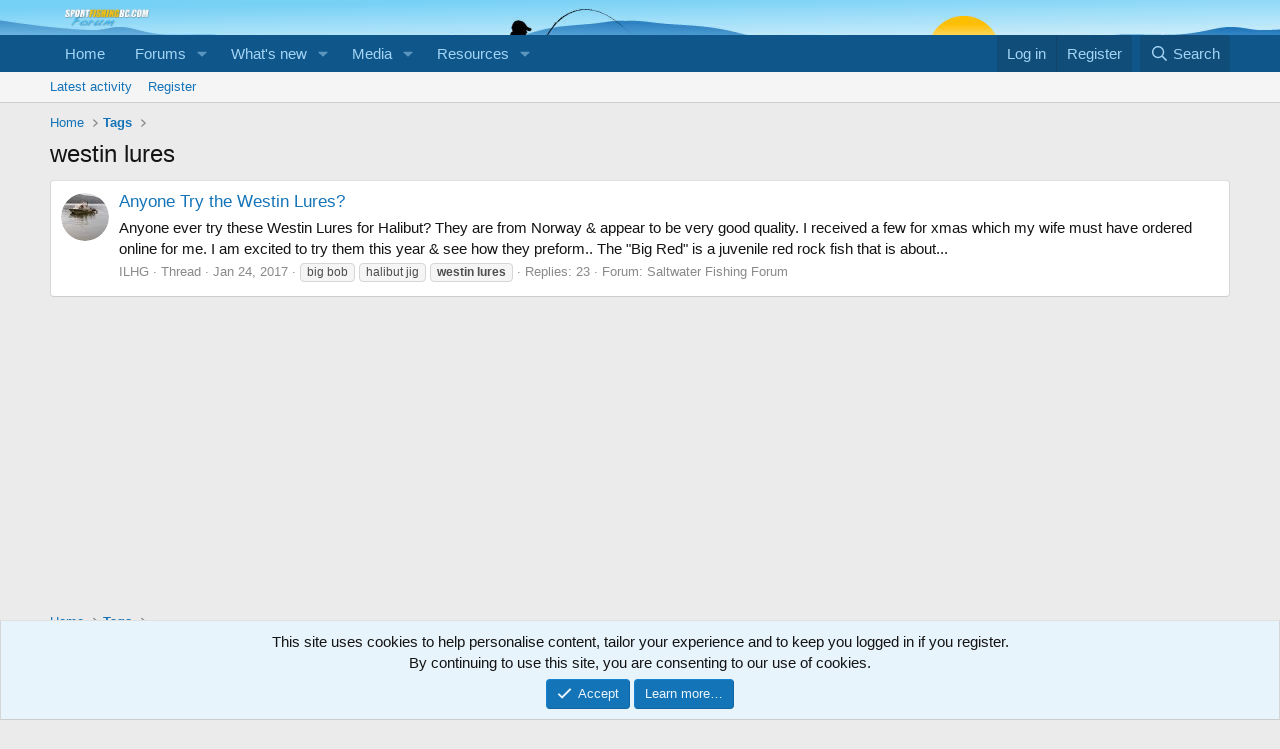

--- FILE ---
content_type: text/html; charset=utf-8
request_url: https://www.google.com/recaptcha/api2/aframe
body_size: 266
content:
<!DOCTYPE HTML><html><head><meta http-equiv="content-type" content="text/html; charset=UTF-8"></head><body><script nonce="ET6g1lD_LSuEFCoysWoqoQ">/** Anti-fraud and anti-abuse applications only. See google.com/recaptcha */ try{var clients={'sodar':'https://pagead2.googlesyndication.com/pagead/sodar?'};window.addEventListener("message",function(a){try{if(a.source===window.parent){var b=JSON.parse(a.data);var c=clients[b['id']];if(c){var d=document.createElement('img');d.src=c+b['params']+'&rc='+(localStorage.getItem("rc::a")?sessionStorage.getItem("rc::b"):"");window.document.body.appendChild(d);sessionStorage.setItem("rc::e",parseInt(sessionStorage.getItem("rc::e")||0)+1);localStorage.setItem("rc::h",'1768699535788');}}}catch(b){}});window.parent.postMessage("_grecaptcha_ready", "*");}catch(b){}</script></body></html>